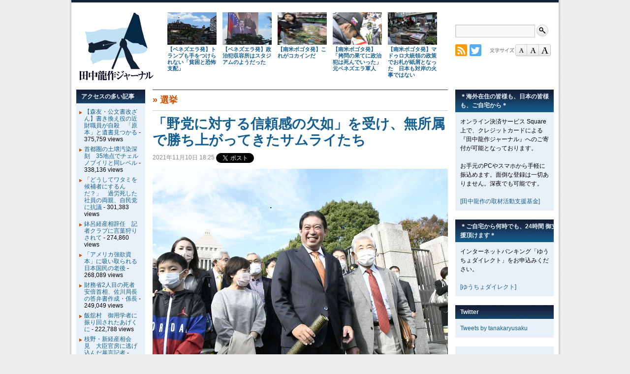

--- FILE ---
content_type: text/css
request_url: https://tanakaryusaku.jp/wp-content/themes/trj/fontchanger/style-medium.css
body_size: -61
content:
@charset "utf-8";
#content { font-size: 100%; }